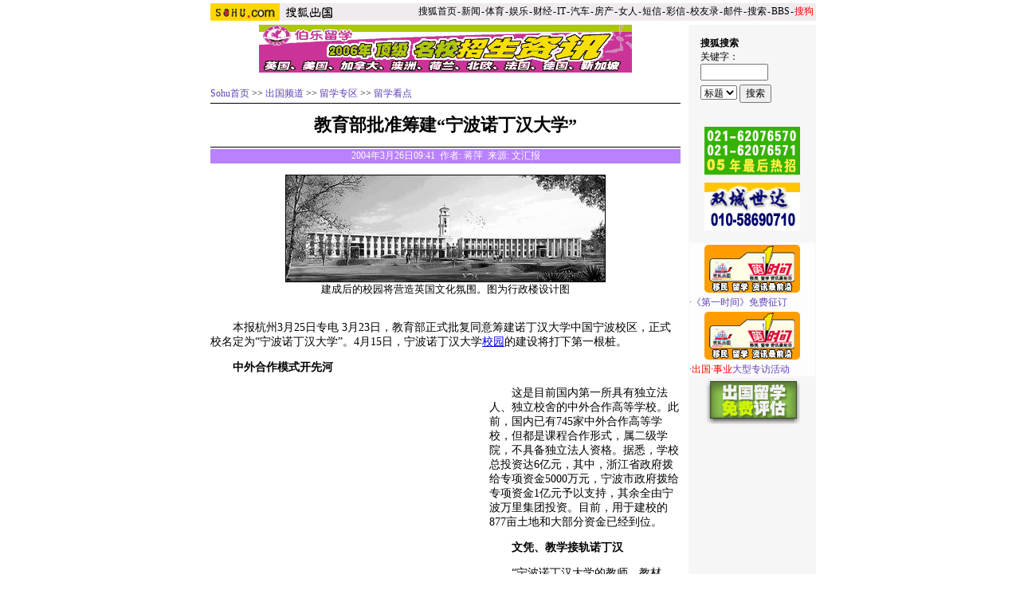

--- FILE ---
content_type: text/html
request_url: https://goabroad.sohu.com/2004/03/26/39/article219603916.shtml
body_size: 8065
content:












<html>
<head>
<title>教育部批准筹建“宁波诺丁汉大学”</title>
<meta http-equiv="Content-Type" content="text/html; charset=gb2312" produce by:penny>
<sohu_cms_include:abroad_homepage_style><STYLE type=text/css>
<!--
/*矩阵专用*/
.jz {color:#000000;line-height:16px;font-family:'Arial';padding-left:4px;padding-right:5px;}
.jz a:link {font-size: 12px;color: #000000;text-decoration: none;}
.jz a:visited {font-size: 12px;color:#000000;text-decoration: none;}
.jz a:hover {font-size: 12px;color: #000000;text-decoration: underline;}
/*导航专用*/
.nav01 {color:#000000;font-family:'Arial';}
.nav01 a:link {font-size: 12px;color: #000000;text-decoration: none;}
.nav01 a:visited {font-size: 12px;color:#000000;text-decoration: none;}
.nav01 a:hover {font-size: 12px;color: #000000;text-decoration: underline;}
/*以上不改*/

a.zc {font-size: 12px;color: #000099;text-decoration: none;}
a.zc:hover {color: #000099;text-decoration: underline;}
a.zc:active {color:#000099}
.ui{font-size:12px;color:#333333line-height:14px;}
.ui_f2{font-size:2px;line-height:2px;}
.ui_engl{font-size:12px;font-family: arial,helvetica;font-size:11px;line-height:14px;}
.ui_input{font-size:12px;border-right: 0px ridge;border-top:1px ridge #727272;border-left:1px ridge #727272;border-bottom:0px ridge;}
.ui_black,a.ui_black:visited{font-size:12px;color:#000000;text-decoration:none;}
a.ui_black:hover{font-size:12px;color:#cc0000;text-decoration:underline;}
.ui_blue,a.ui_blue:visited{font-size:12px;color:#000099;text-decoration:underline;}
a.ui_blue:hover{font-size:12px;color:#cc0000;text-decoration:underline;}
.ui_nav,a.ui_nav:visited{font-size:12px;color:#FFFFFF;text-decoration:none;}
a.ui_nav:hover{color:#FFEFA5;font-size:12px;text-decoration:underline;}
.ui_nav1,a.ui_nav1:visited{font-size:12px;color:#D91200;line-height:20px;text-decoration:none;}
a.ui_nav1:hover{font-size:12px;color:#D91200;text-decoration:underline;}
/*OLD STYLE*/


td,body,input,select {font-size: 12px;font-family: "宋体";margin-right: 0px; }
.topwhite {
	font-family: "宋体";
	font-size: 12px;
	color: #FFFFFF;
	text-decoration: none;
}
a.topwhite:hover {
	color: #FFEFA5;
	text-decoration: underline;
}
.topblack {
	font-family: "宋体";
	font-size: 12px;
	color: #000000;
	text-decoration: none;
}
a.topblack:hover {
	color: #CC0000;
	text-decoration: underline;
}
.abrwhite {
font-family: "宋体";
font-size: 12px;
line-height: 20px;
text-decoration: none;
color: #FFFFFF;
}
.cgwhite {
	font-family: "宋体";
	font-size: 12px;
	color: #FFFFFF;
	text-decoration: none;
}
a:hover {
	text-decoration: underline;
}.cgpurple {
	font-family: "宋体";
	font-size: 12px;
	line-height: 18px;
	color: #603FB8;
	text-decoration: none;
}
}a.cgpurple:visited {
	color: #9981D8;
	text-decoration: none;
}
a.cgpurple:hover {
	text-decoration: underline;
	color: #973B98;
}

.cgbig {
	font-size: 14px;
	color: #FFFFFF;
	text-decoration: none;
}

.cgbig td {color:#FFFFFF; line-height:18px;}

.input1 {
	border-top-width: 1px;
	border-right-width: 1px;
	border-bottom-width: 1px;
	border-left-width: 1px;
	border-top-style: solid;
	border-right-style: solid;
	border-bottom-style: solid;
	border-left-style: solid;
	border-top-color: #555555;
	border-right-color: #FFFFFF;
	border-bottom-color: #FFFFFF;
	border-left-color: #555555;
}
.input2 {
	border: 1px solid #999999;
}
.cgray {
	font-family: "宋体";
	line-height: 18px;
	color: #777777;
	text-decoration: none;
}

.cgray td {color:#777777; line-height:18px;}

a.cgray:visited {
	color: #A9A9A9;
	text-decoration: none;
}
a.cgray:hover {
	text-decoration: underline;
	color: #973B98;
}

.input3 {
	color: #7A5EC3;
}
.en {
	font-family: "Arial", "Helvetica", "sans-serif";
	font-size: 10px;
	color: #727272;
	text-decoration: none;

}
.black {
	font-family: "宋体";
	font-size: 12px;
	line-height: 18px;
	color: #000000;
	text-decoration: none;
}
a.black:hover {
	text-decoration: underline;
	color: #CC0000;
}
.top_red {  font-family: 宋体; font-size: 12px; color: D70709; text-decoration: none}
a.top_red:hover {text-decoration:underline;}
.title {
	font-size: 22px;
	font-weight: bold;
	line-height: 26px;
}
h1 {
	font-size: 22px;
	font-weight: bold;
	line-height: 26px;
         margin: 0px;
}
.c14 {
	font-size: 14px;
}
.time {
	font-size: 10px;
	color: #868686;
}
.cgray1 {
	font-family: "宋体";
	font-size: 14px;
	line-height: 24px;
	color: #757575;
	text-decoration: underline;
}
.hangju {
	line-height: 170%;
}

a.cgray1:visited {
	color: #A9A9A9;
	text-decoration: none;
}
a.cgray1:hover {
	text-decoration: underline;
	color: #973B98;
}
a.g1,a.g1:visited {font-size: 12px;color:#6F2DAB;text-decoration: none;}
a.g1:hover{font-size: 12px;color:#6F2DAB;text-decoration: underline;}

a.g2,a.g2:visited {font-size: 14px;color:#1062D1;text-decoration: none;}
a.g2:hover{font-size: 14px;color:#CC3300;text-decoration: none;}
.g3{color:#CBDFFA;line-height:19px}
a.g3,a.g3:visited {font-size: 12px;color:#0033CC;text-decoration: none;}
a.g3:hover{font-size: 12px;color:#990000;text-decoration: underline;}
.g4{font-size:14px;color:#E4EFFF}
a.g4,a.g4:visited {font-size: 14px;color:#000000;text-decoration: none;}
a.g4:hover{font-size: 14px;color:#CC3300;text-decoration: none;}

.text12p {
	font-family: "宋体";
	font-size: 12px;
	line-height: 18px;
	color: #6033BB;
	text-decoration: none;
}
a.text12p:hover {
	text-decoration: underline;
	color: #ff0000;
}
.text14 {
	font-size: 14px;
	color: #191C5D;
	text-decoration: none;
}
a.text14:hover {
	text-decoration: underline;
	color: #ff0000;
}
.text16 {
	font-size: 16px;
	color: #191C5D;
	text-decoration: none;
}

a.text16:hover {
	text-decoration: underline;
	color: #ff0000;
}
.center01 {
	font-family: "宋体";
	line-height: 18px;
	color:#777777;
	text-decoration: none;
}
.center01 td{color:#777777;line-height:18px;}
.center01 A:link  {
	color: #777777;
	text-decoration: none;
}
.center01 A:visited {
	color: #A9A9A9;
	text-decoration: none;
}
.center01 A:hover {
	text-decoration: underline;
	color: #973B98;
}

.center02 {
	font-family: "宋体";
	font-size: 12px;
	line-height: 18px;
	color: #603FB8;
	text-decoration: none;
}
}a.center02:visited {
	color: #9981D8;
	text-decoration: none;
}
a.center02:hover {
	text-decoration: underline;
	color: #973B98;
}

-->

</STYLE>
<meta name="Description" content="搜狐教育-搜狐出国频道,出国新闻,留学快讯,海外趣闻,移民签证,留学宝典,国外大学,留学归国"/>
<meta name="Abstract" content="搜狐出国频道"/>
<meta name="Owner" content="搜狐网站"/>
<meta name="Keywords" content="出国新闻,留学快讯,海外趣闻,移民签证,留学宝典,国外大学,留学归国"/> </sohu_cms_include>
</head>
<body topmargin=4>
<center>
<SohuHeaderCode>
  <sohu_cms_include:abroad_homepage_header><style type='text/css'>
.ui_top{color:#000000;font-size:12px;line-height:18px;}
.ui_top a:link{color:#000000;text-decoration:none;}
.ui_top a:visited{color:#000000;text-decoration:none;}
.ui_top a:hover {color:#000000;text-decoration:underline;}
</style>
<table width=760 border=0 cellpadding=0 cellspacing=0>
<tr>
<td width=87><img src=http://images.sohu.com/uiue/sohu_logo/2005/sohu_logo2.gif height=22 border=0></td>
<td bgcolor=#EFEBEF><a href=http://goabroad.sohu.com><img src="http://images.sohu.com/uiue/sohu_logo/2005/goabroad_logo2.gif" height="22" border="0"></a></td>
<td align=right class=ui_top valign=bottom bgcolor=#EFEBEF><a href=http://www.sohu.com/>搜狐首页</a><font style="font-size:4px"> </font>-<font style="font-size:4px"> </font><a href=http://news.sohu.com/>新闻</a><font style="font-size:4px"> </font>-<font style="font-size:4px"> </font><a href=http://sports.sohu.com/>体育</a><font style="font-size:4px"> </font>-<font style="font-size:4px"> </font><a href=http://yule.sohu.com/>娱乐</a><font style="font-size:4px"> </font>-<font style="font-size:4px"> </font><a href=http://business.sohu.com/>财经</a><font style="font-size:4px"> </font>-<font style="font-size:4px"> </font><a href=http://it.sohu.com/>IT</a><font style="font-size:4px"> </font>-<font style="font-size:4px"> </font><a href=http://auto.sohu.com/>汽车</a><font style="font-size:4px"> </font>-<font style="font-size:4px"> </font><a href=http://house.sohu.com/>房产</a><font style="font-size:4px"> </font>-<font style="font-size:4px"> </font><a href=http://women.sohu.com/>女人</a><font style="font-size:4px"> </font><font style="font-size:4px"> </font>-<font style="font-size:4px"> </font><a href=http://sms.sohu.com/>短信</a><font style="font-size:4px"> </font>-<font style="font-size:4px"> </font><a href=http://mms.sohu.com/>彩信</a><font style="font-size:4px"> </font>-<font style="font-size:4px"> </font><a href=http://alumni.sohu.com/ >校友录</a><font style="font-size:4px"> </font>-<font style="font-size:4px"> </font><a href=http://login.mail.sohu.com/>邮件</a><font style="font-size:4px"> </font>-<font style="font-size:4px"> </font><a href=http://dir.sogou.com/>搜索</a><font style="font-size:4px"> </font>-<font style="font-size:4px"> </font><a href=http://club.sohu.com/>BBS</a><font style="font-size:4px"> </font>-<font style="font-size:4px"> </font><a href=http://www.sogou.com/
><font color=#ff0000>搜狗</font></a>&nbsp;</td></tr>
</table>
<!--sohu_top:end--> </sohu_cms_include>
</SohuHeaderCode><SohuNaviCode></SohuNaviCode>
  <table width=760 border=0 cellspacing=0 cellpadding=0>
<tr>
<td colspan=3><img src=/images/img20030701/c.gif width=5 height=5></td>
</tr>
<tr>
<td valign=top>
<script language=javascript>ad_dst = 0; </script><script language=javascript>document.write("<span id=ad_dst"+ad_dst+"></span>");ad_dst = ad_dst+1;</script>
<SohuShieldCode>
<table width=590 border=0 cellspacing=0 cellpadding=0>
    <tr>
   <td align=center>
  <!-- begin ad -->
  <script language=javascript>document.write("<span id=ad_dst"+ad_dst+"></span>");ad_dst = ad_dst+1;</script>
  <!-- end ad -->
   </td>
    </tr>
    <tr>
   <td><img src=/images/img20030701/c.gif width=10 height=10></td>
    </tr>
    <tr>
   <td height=25 valign=bottom class=main><a href=http://www.sohu.com class=cgpurple>Sohu首页</a>  &gt;&gt; <a href="http://goabroad.sohu.com/5/0602/46/homepage201874633.shtml" class=cgpurple>出国频道</a> &gt;&gt; <a href="http://goabroad.sohu.com/7/0602/99/column201889946.shtml" class=cgpurple>留学专区</a> &gt;&gt; <a href="http://goabroad.sohu.com/7/0703/25/column211172554.shtml" class=cgpurple>留学看点</a></td>
    </tr>
    <tr>
   <td valign=bottom class=main><img src=/images/img20030701/c.gif width=5 height=3></td>
    </tr>
    <tr bgcolor=#000000>
   <td valign=bottom class=main><img src=/images/img20030701/c.gif width=5 height=1></td>
    </tr>
  </table>
</SohuShieldCode>
<table width=590 border=0 cellspacing=0 cellpadding=0>
<tr>
            <td height=54 align=center class=title><strong>教育部批准筹建“宁波诺丁汉大学”</strong></td>
</tr>
<tr>
<td bgcolor=#000000><img src=/images/img20030701/c.gif width=5 height=1></td>
</tr>
<tr>
<td><img src=/images/img20030701/c.gif width=5 height=2></td>
</tr>
<tr>
   <td height=18 align=center bgcolor=#BA81FE><FONT color=#FFFFFF>
    2004年3月26日09:41&nbsp;&nbsp;作者: 蒋萍&nbsp;&nbsp;来源: <a href=http://www.whb.com.cn/ class=cgwhite target=_blank>文汇报</a></FONT></td>
</tr>
<tr>
<td class=main><img src=/images/img20030701/c.gif width=5 height=14></td>
</tr>
<tr>
  <td class=c14>
 <table cellSpacing=0 cellPadding=0 border=0 width='100%' ><tr><td align=center><img src="http://photo.sohu.com/2004/03/26/39/Img219603917.jpg" border=1><br><font size=2>建成后的校园将营造英国文化氛围。图为行政楼设计图</font></td></tr></table>&nbsp;<P>　　本报杭州3月25日专电 3月23日，教育部正式批复同意筹建诺丁汉大学中国宁波校区，正式校名定为“宁波诺丁汉大学”。4月15日，宁波诺丁汉大学<a href='http://campus.sohu.com/' target=_blank>校园</a>的建设将打下第一根桩。</P>
<P><STRONG>　　中外合作模式开先河</STRONG></P>
<P><script language=javascript>document.write("<span id=ad_dst"+ad_dst+"></span>");ad_dst = ad_dst+1;</script>　　这是目前国内第一所具有独立法人、独立校舍的中外合作高等学校。此前，国内已有745家中外合作高等学校，但都是课程合作形式，属二级学院，不具备独立法人资格。据悉，学校总投资达6亿元，其中，浙江省政府拨给专项资金5000万元，宁波市政府拨给专项资金1亿元予以支持，其余全由宁波万里集团投资。目前，用于建校的877亩土地和大部分资金已经到位。</P>
<P><STRONG>　　文凭、教学接轨诺丁汉</STRONG></P>
<P>　　“宁波诺丁汉大学的教师、教材、教育体系、管理和质量评估，以及文凭，都与英国诺丁汉大学完全接轨”。宁波万里学院党委书记徐亚芬在接受记者采访时如是保证。</P>
<P>　　学生毕业后所得文凭也是诺丁汉大学的文凭。徐亚芬强调，毕业文凭上将有诺丁汉大学的编码。尽管第一年只招本科生，但事实上学校将以<a href='http://learning.sohu.com/kaoyan' target=_blank>研究生</a>教育为主，2005年就将招研究生。至于在校生规模，英国方面表示不希望大，到2008年，在校生达到4000人就行了。</P>
<P><STRONG>　　杨福家出任校长</STRONG></P>
<P>　　宁波诺丁汉大学由英国诺丁汉大学校监、中国科学院院士杨福家任校长，英国诺丁汉大学副校长、<a href='http://learning.sohu.com/7/0803/61/column204196187.shtml' target=_blank>商学院</a>院长高岩任执行校长，设商学院、国际语言学院、国际交流与传播学院。</P>
<P>　　高岩原是诺丁汉大学副校长兼商学院院长，1999年出任商学院院长后，2年内将诺丁汉大学的商学院“带入”世界100强。现在，除保留副校长的职务外，高岩在英国诺丁汉大学的其他职务都已解除，他与夫人已经办妥在宁波的长期居住手续。高岩表示，宁波诺丁汉大学将是一所以工商管理教学为特色的<a href='http://act1.campus.sohu.com/school/' target=_blank>高校</a>。</P>
<P>　　外教年薪达80万元</P>
<P>　　宁波诺丁汉大学的教师将以英方为主，目前首批到宁波任教的72位教授的名单已经确定。据悉，他们的收入也不比英国本土差，预计每位教授的年薪为80万元人民币。</P>
<P><STRONG>　　招生提醒</STRONG></P>
<P><STRONG>　　划属重点批次今年名额240人</STRONG></P>
<P>　　宁波诺丁汉大学由<a href='http://club.sohu.com/campus/main.php?b=147000006' target=_blank>浙江万里学院</a>与英国诺丁汉大学合作设立，今年秋季开始正式招收第一批四年制本科生。其招生纳入国家高等学校统招计划，计划招生240名，招生批次为全国重点批次。由于全部采用英语教学，因此，学生的英语单科成绩要求在115分以上，并且口语要好。但对于国外常用的招生面试，学校暂不实行。</P>
<P>　　年学费初定5万元新校舍明年建成</P>
<P>　　学生学费初定为一年5万元人民币，住宿等费用另计。学生在校就读期间，学校将组织学生到诺丁汉大学英国本部进行短期学习。今秋，诺丁汉大学还将在国外招收一个班的外国学生到宁波诺丁汉大学就读。因学校校园明年9月方可正式投入使用，宁波诺丁汉大学将先借用浙江万里学院的校舍。</P>
<P>　　新闻链接</P>
<P>　　诺丁汉在新马设有校区</P>
<P>　　英国诺丁汉大学创建于1881年，在英国大学中综合排名第6位，世界200强高校中名列56位，是U21（世界上最有名的二十几个研究型大学组成的团体）的成员之一，现有2.5万名学生，其中有来自100多个国家的5000名留学生，在马来西亚、新加坡设有2个校区。</P>
<P>　　</P><sohu_cms_include:abroad_article_pub> </sohu_cms_include>  </td>
</tr>
<tr>
<td>&nbsp;</td>
</tr>
</table>
<table width=590 border=0 cellspacing=0 cellpadding=0>
<tr>
<td bgcolor=#000000><img src=/images/img20030701/c.gif width=5 height=1></td>
</tr>
<tr>
<td height=37 align=right valign=top><table width=270 border=0 cellspacing=0 cellpadding=2>
<tr>
<td><img src=/images/img20030701/jt.gif width=17 height=13></td>
<td><a href="http://comment.news.sohu.com/comment/topic.jsp?id=219603916"><span class=main>我来说两句</span></a></td>
      <td><img src=/images/img20030701/jt.gif width=17 height=13></td>
<td><a href="http://club.sohu.com/"><span class=main>去相关俱乐部</span></a></td>
      <td><img src=/images/img20030701/jt.gif width=17 height=13></td>
<td><a href="http://dynamic.sohu.com/template/system/sendsms.jsp?TITLE=%BD%CC%D3%FD%B2%BF%C5%FA%D7%BC%B3%EF%BD%A8%A1%B0%C4%FE%B2%A8%C5%B5%B6%A1%BA%BA%B4%F3%D1%A7%A1%B1&CLS=1&URL=http://www.whb.com.cn/ onclick=window.open(this.href,'','top=180,left=240,width=400,height=420,scrollbars=yes,resizable=no');return false; class=b0"><span class=main>发短信息</span></a></td>
</tr>
</table>
</td>
</tr>
<tr>
<td bgcolor=#000000><img src=/images/img20030701/c.gif width=5 height=1></td>
</tr>
<tr>
<td><img src=/images/img20030701/c.gif width=5 height=2></td>
</tr>
</table>
<SohuShieldCode>
<table width=590 border=0 cellpadding=2 cellspacing=1 bgcolor=#FFF4CE>
<tr>
<td>■<span class=main><strong>相关连接</strong></span></td>
</tr>
<tr>
<td align=center bgcolor=#FFFFFF> <table width=550 border=0 cellspacing=0 cellpadding=0>
<tr>
<td><img src=/images/img20030701/c.gif width=30 height=5></td>
<td>
<sohu_cms_include:relativeAuthorArticle> </sohu_cms_include>
<sohu_cms_include:relativeArticle> </sohu_cms_include>
</td>
</tr>
</table></td>
</tr>
</table>
<sohu_cms_include:sohu_article_textlink> </sohu_cms_include>
  <table width=590 border=0 cellpadding=0 cellspacing=1>
    <form name=discuss method=post action="http://comment.news.sohu.com/comment/post.jsp" onsubmit="return checkName()">
   <input type=hidden name="id" value=219603916 >
      <input type=hidden name="mode" value=999 >
   <tr>
     <td valign=bottom><span class=main><strong>请发表您的看法</strong></span>
     </td>
   </tr>
   <tr>
     <td height=35 bgcolor=#EDEDED class=main><strong><img src=/images/img20030701/c.gif width=19 height=5>用户：
    <input name=author type=text size=30>
    <img src=/images/img20030701/c.gif width=130 height=5>匿名发出
    <input type=checkbox name=none value=checkbox onclick="changeName();">
    </strong></td>
   </tr>
   <tr>
     <td align=center bgcolor=#EDEDED> <table width=554 border=0 cellspacing=0 cellpadding=2>
      <tr>
     <td>&nbsp;</td>
     <td class=main>您要为您所发的言论的后果负责，故请各位遵纪守法并注意语言文明。</td>
      </tr>
      <tr>
     <td width=40 valign=top><strong><span class=main>留言：</span></strong></td>
     <td> <textarea name=content cols=60 rows=5 wrap=VIRTUAL></textarea>
     </td>
      </tr>
      <tr>
     <td>&nbsp;</td>
     <td><img src=/images/img20030701/c.gif width=120 height=5>
      <input type=submit name=Submit value=" 发 表 ">　<input type=reset name=Submit2 value=" 取 消 ">
     </td>
      </tr>
      <tr>
     <td colspan=2 class=black>*经营许可证编号：京ICP00000008号<br>
       *遵守《互联网电子公告服务管理规定》<br>
       *遵守《全国人大常委会关于维护互联网安全的规定》</td>
      </tr>
    </table></td>
   </tr>
   <tr>
     <td height=20>&nbsp;</td>
   </tr>
<script>
 function checkName() {
   if (document.discuss.author.value=="") {
     alert("请输入用户名，谢谢！");
      return false;
    }
    return true;
 }
  function changeName() {
   if ( document.discuss.none.checked ) {
     document.discuss.author.value = "匿名";
    }else{
   document.discuss.author.value = "";
  }
  }
</script>
</form>
  </table>
  <!-- begin extend-->
  <sohu_cms_include:abroad_article_extend><iframe width=590 height=208 marginwidth=0 marginheight=0 hspace=0 vspace=0 frameborder=0 scrolling=no 

src=http://images.sohu.com/cs/sms/ad/wenzhangyetuiguang/050728/index00.html></iframe> </sohu_cms_include>
  <!-- end extend-->
</SohuShieldCode>
  </td>
<td width=10><img src=/images/img20030701/c.gif width=10 height=5></td>
<td width=160 align=center valign=top bgcolor=#F6F6F6>
<SohuNewsRefillCode>
<br>
<sohu_cms_include:abroad_article_search><table width=130 border=0 cellspacing=0 cellpadding=0>
<form action=http://news1.search.sohu.com/search.jsp method=get target="_blank">
<tr> 
<td><strong><span class=main>搜狐搜索</span></strong> </td>
</tr>
<tr> 
<td height=28 valign=bottom> <span class=main> 关键字： </span> 
<input name=key_word type=text size=10>
</td>
</tr>
<tr>
<td height=28 valign=bottom> 
<select  name=fTitle size=1>
          <option selected value=1>标题</option>
          <option value=2>内容</option>
</select>
<input type=submit name=B1 value=搜索>
</td>
</tr>
</form>
</table>
<br>
 </sohu_cms_include>
<br>
<script language=javascript>document.write("<span id=ad_dst"+ad_dst+"></span>");ad_dst = ad_dst+1;</script>
<br>
<table width=130 border=0 cellspacing=0 cellpadding=0 valign=bottom>
<tr>
<td><a href="mailto:goabroad@contact.sohu.com"><img src=/images/img20030701/mail.gif width=23 height=16 border=0></a> -- 给编辑写信</td>
</tr>
</table>
</SohuNewsRefillCode>
</td>
</tr>
</table>
<SohuFooterCode>
 <sohu_cms_include:abroad_homepage_footer><center><TABLE cellSpacing=0 cellPadding=0 width=760 border=0>
	<TBODY>
	  <TR> 
		<TD align=center><HR width=760 SIZE=1><A class=black href=http://www.chinaren.com/>ChinaRen</a> 
		  - <A class=black href=http://big5.www.sohu.com/>繁体版</a> - <A class=black 
      href=http://hr.sohu.com/hrm.html>搜狐招聘</A> - <A class=black 
      href=http://db.sohu.com/regurl/regselect.asp>网站登录</A> - <A class=black 
      href=http://help.sohu.com/>帮助中心</a> - <A class=black 
      href=http://adinfo.sohu.com/>广告服务</a> - <A class=black 
      href=http://www.sohu.com/about/lianxi.htm>联系方式</A> - <A class=black 
      href=http://www.sohu.com/about/privacy.html>保护隐私权</A> - <A class=black 
      href=http://www.sohu.com/about/>About SOHU</a> - <A class=black 
      href=http://www.sohu.com/about/>公司介绍</a><BR>
		  Copyright &copy; 2005 Sohu.com Inc. All rights reserved. 搜狐公司 <a href=http://www.sohu.com/about/copyright.html target=_blank class=black>版权所有</a></TD></TR></TBODY></TABLE>
<script language="JavaScript" src="http://nielsen.js.sohu.com/nnselect.js">
</script>
<noscript>
<img src='http://ping.nnselect.com/ping.gif?c=119' height='1' width='1'>
</noscript></center> </sohu_cms_include>
</SohuFooterCode><SohuNilsonCode></SohuNilsonCode>
</center></body>
</html>
<span id=ad_src0 style="position:absolute;display:'none'"><SohuAdCode></SohuAdCode></span><span id=ad_src1 style="position:absolute;display:'none'"><SohuAdCode>
  <sohu_cms_include:abroad_article_ad1><a href="http://www.cheeredu.com.cn/" target="_blank">
<IMG src=http://goabroad.sohu.com/upload/abroadad/20050812/sohu_small.gif width=468 height=60 border=0> </sohu_cms_include>
  </SohuAdCode></span><span id=ad_src2 style="position:absolute;display:'none'"><SohuAdCode><table width=350 height=250 border="0" cellspacing="0" cellpadding="0" align=left>
<tr> 
    <td><iframe width=350 height=250 marginwidth=0 marginheight=0 hspace=0 vspace=0 frameborder=0 scrolling=no bordercolor=#000000 src=http://goabroad.sohu.com/upload/abroadad/20040324/xdfflag.htm></iframe></td>
  </tr>
</table></SohuAdCode></span><span id=ad_src3 style="position:absolute;display:'none'"><SohuAdCode>
<strong><span class=main>
<!-- begin 广告-->
<sohu_cms_include:abroad_article_ad><TABLE width=120 border=0 cellpadding=0 cellspacing=0>
  <TR>
    <TD height=70 valign="top"><a href="http://www.chineseuh.com" target="_blank"><img src=http://goabroad.sohu.com/upload/abroadad/20050816/hs0816.gif width="120" height="60" border="0"alt="上海华申"></a></TD>
  </TR>
  <TR>
    <TD height=75 valign="top"><a href="http://www.scstar.net/yimin/index.php" target="_blank"><img src=http://goabroad.sohu.com/upload/abroadad/20050518/scstarbutton2.gif width="120" height="60" border="0"alt="双城世达"></a></TD>
  </TR>
</TABLE>

<TABLE width=158 border=0 cellpadding=0 cellspacing=0>
  <TR> 
    <TD bgColor=#fdfdfd height=66>
<div align="center"><a href="http://goabroad.sohu.com/upload/abroadad/dm0506/index.htm" target="_blank"><img src=http://goabroad.sohu.com/upload/abroadad/20050622/1timebutton1.gif width="120" height="60" border="0" alt="第一时间"></a></div></TD>
  </TR>
  <TR>
    <TD bgColor=#fdfdfd> <FONT color=#5e3cb7>
      ·<A class=cgpurple href="http://act1.news.sohu.com/survey/manage/rscode/20050608YCR02.htm" 
            target=_blank>《第一时间》免费征订</A></FONT></TD>
  </TR>

<TR> 
    <TD bgColor=#fdfdfd height=66>
<div align="center"><a href="http://goabroad.sohu.com/upload/abroadad/rwzf/index.htm" target="_blank"><img src=http://goabroad.sohu.com/upload/abroadad/20050622/1timebutton2.gif width="120" height="60" border="0"></a></div></TD>
  </TR>
  
  <TR>
    <TD bgColor=#fdfdfd> <FONT color=#5e3cb7>·<A class=cgpurple href="http://goabroad.sohu.com/upload/abroadad/rwzf/index.htm" 
            target=_blank><font color="#FF0000">出国·事业</font>大型专访活动</A></FONT></TD>
  </TR>
</TABLE>

<TABLE width=120 border=0 cellspacing=0 cellpadding=0>
<TR><TD height=60>
<a href="http://www.cheeredu.com.cn/zxpg.asp" target=_blank><IMG src=http://goabroad.sohu.com/upload/abroadad/20040811/zxpg4.gif width=120 height=60 border=0 alt=世纪伯乐留学></a></TD></TR></TABLE> </sohu_cms_include>
<!-- end 广告-->
<br>
<br>
</span></strong>
<!--begin 短信 -->
<sohu_cms_include:abroad_article_sms><iframe width=147 height=947 marginwidth=0 marginheight=0 hspace=0 vspace=0 frameborder=0 scrolling=no 
src="http://images.sohu.com/cs/sms/ad/wenzhangyetuiguang/cebian/goabroad.HTML"></iframe>
 </sohu_cms_include>
<!--end 短信 -->
<br>
<!-- begin 在线 -->
<sohu_cms_include:abroad_article_sol><table width=100% cellpadding=0 cellspacing=0 border=0 id=SOLBLOCK><tr><td><br><Iframe src="http://www.sol.sohu.com/promotion/sol_channel.htm" width="147" height="170" marginwidth=0 marginheight=0 hspace=0 vspace=0 frameborder=0 scrolling=no name="main" align="center"></iframe>
</td></tr></table> </sohu_cms_include>
<!-- end 在线 -->
<br>
<!-- begin .net -->
<sohu_cms_include:abroad_article_net> </sohu_cms_include>
<!-- end .net -->
<br>
<!-- begin 商城 -->
<sohu_cms_include:abroad_article_store><TABLE cellSpacing=0 cellPadding=0 width=145 border=0>
<TBODY>
<TR>
<TD width=20 bgColor=#fe8503 height=20> </TD>
<TD width=120 bgColor=#ffba03><IMG height=5 src="/images/img20030701/c.gif" width=5><SPAN class=main><STRONG>搜狐商城</STRONG></SPAN></TD></TR>
<TR bgColor=#fe8503>
<TD colSpan=2><IMG height=2 src="/images/img20030701/c.gif" width=5></TD></TR>
<TR align=middle>
<TD background=/images/img20030701/bj02.gif colSpan=2>
<TABLE cellSpacing=0 cellPadding=2 width=136 border=0>
<TBODY>
<TR>
              <TD align=middle><a href="http://store.sohu.com/union/comfrom.jsp?ID=16000018&href=http://store.sohu.com" target="_blank"><img src="http://images2.sohu.com/image/richang/8/3/1824723211116414287238.gif" width="120" height="60" border="0"></a></TD>
            </TR>
<TR>
              <TD class=main><A href="http://store.sohu.com/Search.jsp?searchtype=-1&keyword=MP3&autoid=3&x=9&y=14" target=_blank>英语听说攻略MP3</A><BR>
                <A href="http://store.sohu.com/ProductList.jsp?autoid=113" target=_blank>新概念英语(新版)</A><BR><A href="http://store.sohu.com/Catalog.jsp?autoid=3" target=_blank>美国之音特别英语</A></TD></TR></TBODY></TABLE></TD></TR>
<TR bgColor=#ffba03>
<TD colSpan=2><IMG height=1 src="/images/img20030701/c.gif" width=5></TD></TR></TBODY></TABLE> </sohu_cms_include>
<!-- end 商城 -->
</SohuAdCode></span><script language=javascript> for ( ad_index=0;ad_index<4;ad_index++ ) { src_ad = document.getElementById("ad_src"+ad_index); dst_ad = document.getElementById("ad_dst"+ad_index); tmp=src_ad.innerHTML; src_ad.innerHTML=""; dst_ad.innerHTML=tmp; } </script>